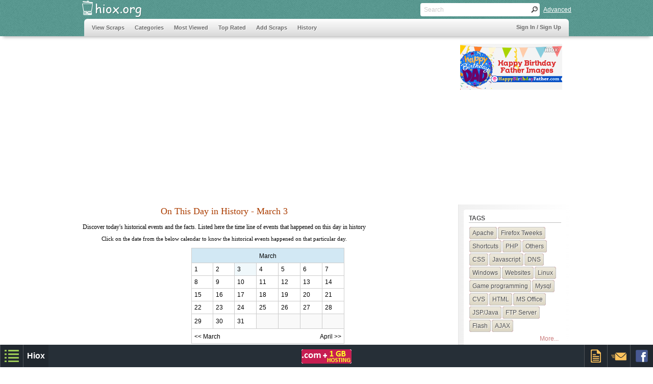

--- FILE ---
content_type: text/html
request_url: https://www.hiox.org/history/march-3.html
body_size: 8797
content:
<!DOCTYPE HTML>
<html>
<head>
<meta http-equiv="Content-Type" content="text/html; charset=utf-8">

<!-- disable iPhone inital scale -->
<meta name="viewport" content="width=device-width; initial-scale=1.0">

<meta name="google-site-verification" content="g4T38mU5Wiv_EGglZ-OSwTCm-09HyU6c3s7bfUCtMtk" />
<meta name="y_key" content="73426c7a8e043b8d" /> 
<meta property="fb:admins" content="780282231" /> 

<title>What Happened On This Day in History - March 3 | Today in History</title>
<meta name='keywords' content="on this day in history, today in history, this day in history, history today, what happened on this day, what happened on this day in history," />

<meta name='description' content='Today in History March 3 - What happened on this day in history.' />


<!-- main css -->
<link href="https://www.hiox.org/css/style.min.css?v1" rel="stylesheet" type="text/css">

<!-- media queries css -->
<link href="https://www.hiox.org/css/media-queries.min.css?v1" rel="stylesheet" type="text/css">

<!-- jquery alert style -->
<link rel="stylesheet" href="https://www.hiox.org/css/jquery.alerts.min.css?v1" type="text/css" media="screen" />

<!-- auto complete -->
<link rel="stylesheet" href="https://www.hiox.org/commoncode/autoComplete/autoComplete.css?v1" type="text/css" media="screen" />

<link rel='stylesheet' href='https://www.hiox.org/commoncode/numericPagination/numericPagination.css?v1' media='screen' />
<style type='text/css'>.page_navigation_active{background:#d24633;border:#bb3220 1px solid;}.page_navigation ul li a{ background:#fff;border:#dcdcdc 1px solid; }.page_navigation ul li a:hover{ background:#4abea4;border:#30a289 1px solid;color:#fff; }</style></head>


<body>

<script type="text/javascript">
var base="https://www.hiox.org";
var cscript="events.php";
</script>


<!--[if IE ]>
<style type="text/css">
.search_box
{
	width:200px;
	height:16px;
	float:left;
	font-family:Tahoma, Geneva, sans-serif;
	font-size:12px;
	padding:5px 2px;
	color:#666;
	border:none;
	
	background:none;
	margin:0px 5px;
}

.textbox
{
	font:normal.75em/28px Tahoma, Geneva, sans-serif;
	color:#333;
	height:21px;
	border:#dcdcdc 1px solid;
	background:#fcfcfc;
	padding:7px 1%;
	width:98%;
	border-bottom:#4abea4 3px solid;
	border-radius:5px;
	-moz-border-radius:5px;
	-wbkit-border-radius:5px;
	-o-border-radius:5px;
}
.txtbox{ padding:10px 0px 10px 5px;margin-top:-2px;height:25px;border:1px solid #a5a5a5; width:275px; font:12px arial,sans-serif,verdana;line-height:18px; }
</style>
<![endif]-->

<!-- header begins -->
<div class="header">

  <!-- header_top begins -->
  <div class="header_top">
    
    <!-- logo begins -->
    <div class="logo">
    	<a href="https://www.hiox.org/">
    		<img src="https://www.hiox.org/images/trans.png" width="130" height="37" style='border:none;' alt="Information Sharing Posts" title="Hiox Scrap">
    	</a>
    </div>
    <!-- logo ends -->
    
    <!-- search begins -->
    <div class="search">
    
    	<form action="" method="post" class="clearfix" id='search'>
    		<input name="" type="text" class="search_box" id='main_search' placeholder="Search">
    		<input type="button" class="search_button" value=" " onclick="ssub()">
    	</form>
    	
    	<div class="search_advanced lft"><a href="javascript:void(0);" onclick="javascript:$('#adv_search').slideToggle(600);">Advanced</a></div>
    	
    	<!-- adv. search -->
    	<div id='adv_search' style='display:none;' class='adv-search'>
    	<form name='add' action="https://www.hiox.org/index.php">
    		<div style='padding:10px;width:auto;'>
    			<input type="text" name="typea" id="typea" class="txtbox autocomplete" placeholder="Tags ex:php" />
    		</div>
    		<div style='padding:10px;width:auto;'>
    			<input type="text" name="namea" id="namea" class="txtbox autocomplete" placeholder="Users.." />
    		</div>
    		<div style='padding:10px;width:auto;'>
    			<input id="txt" type="text" name="txt" class="txtbox" placeholder="Search text" />
    		</div>
    		<div style='float:right;padding-right:5px;'>
    			<input value="GO" type="button" name="go" onclick="sub()" class="buttons" />
	    		<input value="Cancel" type="button" onclick="clear_search_form()" class="buttons" />
    		</div>
	   	</form>
    	</div>

    	<!-- end adv. search -->
    </div>
    <!-- search ends -->
    
    <div class="clear"></div>
  </div>
  <!-- header_top ends -->
    
 	<!-- nav begins -->
 	<div class="navigation">
	<nav class="clearfix" tabindex="0">
		<!-- main ul begins -->
		<ul>
			<li><a href="https://www.hiox.org/index.php" >View Scraps</a></li> 
			<li><a href="https://www.hiox.org/category.php" >Categories</a></li>
			<li><a href="https://www.hiox.org/most-viewed.php">Most Viewed</a></li>
		  <li><a href="https://www.hiox.org/top-rated.php">Top Rated </a></li>
		  <li><a href="https://www.hiox.org/login/add-scraps.php">Add Scraps</a></li>
		  <li><a href="#">History</a><ul>
			  <li><a href="https://www.hiox.org/today-history.html" >Today in History</a></li>
			  <li><a href="https://www.hiox.org/today-thoughts.html" >Thoughts</a></li>
			</ul></li>	
		</ul>
		<!-- main ul ends -->

		<div class="nav_sign" >
			 <span id='prof_link' style='color:#D34538;display:none;'>Welcome, <a style='color:#D34538;' href='#'></a></span> <a id='prof_logout' style='display:none;' href='https://www.hiox.org/login/logout.php'>Logout</a><a id='prof_signin' style='display:none;' href='https://www.login.hiox.com/?referrer=hiox.org'>Sign In / Sign Up</a>		</div>
	</nav>
	<!-- nav ends -->
	
	</div>
</div>
<!-- header ends -->

<!-- ad begins -->
<style type="text/css">@media(max-width: 900px) { .ad_wide { width: 100%;height:auto; } }</style><div id="ad_top" class="ad_top clearfix"><div class="ad_wide"><script async src="//pagead2.googlesyndication.com/pagead/js/adsbygoogle.js"></script>
<!-- hiox.org-728-90-responsive -->
<ins class="adsbygoogle"
     style="display:block"
     data-ad-client="ca-pub-5279176980875369"
     data-ad-slot="1203333333"
     data-ad-format="auto"></ins>
<script>
(adsbygoogle = window.adsbygoogle || []).push({});
</script></div><div class="ad_wide_right"><script async type="text/javascript" src="https://www.hiox.biz/hadd.js"></script><div id="hioxAd20090" class="hioxInternalAd" camp="200x90"></div></div></div><!-- ad ends -->



<!-- content starts -->
<div id="container" class="content clearfix">

	<!-- content_left begins -->
  <div class="content_left">
  	<!-- scrap_container begins -->
	  <div class="scrap_container clearfix" >
	  	
	  	<table align='center' style='margin-bottom:10px;font-family:Tahoma,​Geneva,​sans-serif;'><tr><td align='center'><h1 style='font-size:18px;color:#AC3F04;font-weight:normal;font-family:Tahoma,​Geneva,​sans-serif;'> On This Day in History - March 3 </h1></td></tr><tr><td style='font-size:12px;padding-top:10px;' align='center'> Discover today's historical events and the facts. Listed here the time line of events that happened on this day in history  </td></tr><tr><td style='font-size:11px;padding-top:7px;' align='center'> Click on the date from the below calendar to know the historical events happened on that particular day. </td></tr></table><table  cellpadding='0' cellspacing='0' align='center' class='calendar'><tr class='calendar-row'><td class='calendar-day-head' colspan='7'>
			<a href='https://www.hiox.org/history/march-1.html'>March</a></td><tr><td class='calendar-day'><a href='https://www.hiox.org/history/march-1.html'>1</a></td><td class='calendar-day'><a href='https://www.hiox.org/history/march-2.html'>2</a></td><td class='calendar-day-current'><a href='https://www.hiox.org/history/march-3.html'>3</a></td><td class='calendar-day'><a href='https://www.hiox.org/history/march-4.html'>4</a></td><td class='calendar-day'><a href='https://www.hiox.org/history/march-5.html'>5</a></td><td class='calendar-day'><a href='https://www.hiox.org/history/march-6.html'>6</a></td><td class='calendar-day'><a href='https://www.hiox.org/history/march-7.html'>7</a></td></tr><tr class='calendar-row'><td class='calendar-day'><a href='https://www.hiox.org/history/march-8.html'>8</a></td><td class='calendar-day'><a href='https://www.hiox.org/history/march-9.html'>9</a></td><td class='calendar-day'><a href='https://www.hiox.org/history/march-10.html'>10</a></td><td class='calendar-day'><a href='https://www.hiox.org/history/march-11.html'>11</a></td><td class='calendar-day'><a href='https://www.hiox.org/history/march-12.html'>12</a></td><td class='calendar-day'><a href='https://www.hiox.org/history/march-13.html'>13</a></td><td class='calendar-day'><a href='https://www.hiox.org/history/march-14.html'>14</a></td></tr><tr class='calendar-row'><td class='calendar-day'><a href='https://www.hiox.org/history/march-15.html'>15</a></td><td class='calendar-day'><a href='https://www.hiox.org/history/march-16.html'>16</a></td><td class='calendar-day'><a href='https://www.hiox.org/history/march-17.html'>17</a></td><td class='calendar-day'><a href='https://www.hiox.org/history/march-18.html'>18</a></td><td class='calendar-day'><a href='https://www.hiox.org/history/march-19.html'>19</a></td><td class='calendar-day'><a href='https://www.hiox.org/history/march-20.html'>20</a></td><td class='calendar-day'><a href='https://www.hiox.org/history/march-21.html'>21</a></td></tr><tr class='calendar-row'><td class='calendar-day'><a href='https://www.hiox.org/history/march-22.html'>22</a></td><td class='calendar-day'><a href='https://www.hiox.org/history/march-23.html'>23</a></td><td class='calendar-day'><a href='https://www.hiox.org/history/march-24.html'>24</a></td><td class='calendar-day'><a href='https://www.hiox.org/history/march-25.html'>25</a></td><td class='calendar-day'><a href='https://www.hiox.org/history/march-26.html'>26</a></td><td class='calendar-day'><a href='https://www.hiox.org/history/march-27.html'>27</a></td><td class='calendar-day'><a href='https://www.hiox.org/history/march-28.html'>28</a></td></tr><tr class='calendar-row'><td class='calendar-day'><a href='https://www.hiox.org/history/march-29.html'>29</a></td><td class='calendar-day'><a href='https://www.hiox.org/history/march-30.html'>30</a></td><td class='calendar-day'><a href='https://www.hiox.org/history/march-31.html'>31</a></td><td class='calendar-day-np'>&nbsp;</td><td class='calendar-day-np'>&nbsp;</td><td class='calendar-day-np'>&nbsp;</td><td class='calendar-day-np'>&nbsp;</td></tr><tr class='calendar-row'><td  class='bottom' colspan=7><span style='float:left;'><a href='https://www.hiox.org/history/march-1.html'><< March </a>
			</span><span style='float:right;'><a href='https://www.hiox.org/history/april-1.html'>April >></a></span></td></table><table cellpadding='0' cellspacing='0' align='center' style='padding-bottom: 15px;padding-top: 35px;font-size:18px;color:#AC3F04;
			font-weight:normal;align:center;margin:0 auto;font-family:Tahoma,​Geneva,​sans-serif;'><tr><td >What Happened On This Day In History - March 3</td></tr></table><h1 class='mgn'><span class='color_black'>1585</span>   <span class='color_red'>March 3</span></h1><div class='scrap_box scrap_box_width2 bg_01' ><h2>1585-03-03 </h2> <h1 class='h3_dupe'>The Olympic Theatre, designed by Andrea Palladio, is inaugurated in Vicenza.</h1></div><h1 class='mgn'><span class='color_black'>1845</span>   <span class='color_red'>March 3</span></h1><div class='scrap_box scrap_box_width2 bg_01' ><h2>1845-03-03 </h2> <h1 class='h3_dupe'>Florida is admitted as the 27th U.S. state.</h1></div><h1 class='mgn'><span class='color_black'>1847</span>   <span class='color_red'>March 3</span></h1><div class='scrap_box scrap_box_width2 bg_01' ><h2>1847-03-03 </h2> <h1 class='h3_dupe'>Post Office Department authorized to issue postage stamps </h1></div><div id="gad"><style type="text/css">
.hioxorg-336-280-responsive { width: 125px; height: 125px; }
@media(min-width: 500px) { .hioxorg-336-280-responsive { width: 200px; height: 200px; } }
@media(min-width: 600px) { .hioxorg-336-280-responsive { width: 250px; height: 250px; } }
@media(min-width: 700px) { .hioxorg-336-280-responsive { width: 336px; height: 280px; } }
</style>
<script async src="//pagead2.googlesyndication.com/pagead/js/adsbygoogle.js"></script>
<!-- hiox.org-336-280-responsive -->
<ins class="adsbygoogle hioxorg-336-280-responsive"
     style="display:inline-block"
     data-ad-client="ca-pub-5279176980875369"
     data-ad-slot="9306852937"
     ></ins>
<script>
(adsbygoogle = window.adsbygoogle || []).push({});
</script><style type="text/css">
.hioxorg-336-280-responsive { width: 125px; height: 125px; }
@media(min-width: 500px) { .hioxorg-336-280-responsive { width: 200px; height: 200px; } }
@media(min-width: 600px) { .hioxorg-336-280-responsive { width: 250px; height: 250px; } }
@media(min-width: 700px) { .hioxorg-336-280-responsive { width: 336px; height: 280px; } }
</style>
<script async src="//pagead2.googlesyndication.com/pagead/js/adsbygoogle.js"></script>
<!-- hiox.org-336-280-responsive -->
<ins class="adsbygoogle hioxorg-336-280-responsive"
     style="display:inline-block"
     data-ad-client="ca-pub-5279176980875369"
     data-ad-slot="9306852937"
     ></ins>
<script>
(adsbygoogle = window.adsbygoogle || []).push({});
</script></div><h1 class='mgn'><span class='color_black'>1857</span>   <span class='color_red'>March 3</span></h1><div class='scrap_box scrap_box_width2 bg_01' ><h2>1857-03-03 </h2> <h1 class='h3_dupe'>Second Opium War: France and the United Kingdom declare war on China.</h1></div><h1 class='mgn'><span class='color_black'>1879</span>   <span class='color_red'>March 3</span></h1><div class='scrap_box scrap_box_width2 bg_01' ><h2>1879-03-03 </h2> <h1 class='h3_dupe'>1st female lawyer heard by Supreme Court (Belva Ann Bennett Lockwood) </h1></div><h1 class='mgn'><span class='color_black'>1885</span>   <span class='color_red'>March 3</span></h1><div class='scrap_box scrap_box_width2 bg_01' ><h2>1885-03-03 </h2> <h1 class='h3_dupe'>The American Telephone & Telegraph Company is incorporated in New York.</h1></div><h1 class='mgn'><span class='color_black'>1915</span>   <span class='color_red'>March 3</span></h1><div class='scrap_box scrap_box_width2 bg_01' ><h2>1915-03-03 </h2> <h1 class='h3_dupe'>NACA, the predecessor of NASA, is founded.</h1></div><h1 class='mgn'><span class='color_black'>1918</span>   <span class='color_red'>March 3</span></h1><div class='scrap_box scrap_box_width2 bg_01' ><h2>1918-03-03 </h2> <h1 class='h3_dupe'>Germany, Austria and Russia sign the Treaty of Brest-Litovsk ending Russias involvement in World War I, and leading to the independence of Finland, Estonia, Latvia, Lithuania and Poland.</h1></div><h1 class='mgn'><span class='color_black'>1923</span>   <span class='color_red'>March 3</span></h1><div class='scrap_box scrap_box_width2 bg_01' ><h2>1923-03-03 </h2> <h1 class='h3_dupe'>TIME magazine is published for the first time.</h1></div><h1 class='mgn'><span class='color_black'>1924</span>   <span class='color_red'>March 3</span></h1><div class='scrap_box scrap_box_width2 bg_01' ><h2>1924-03-03 </h2> <h1 class='h3_dupe'>The Free State of Fiume is annexed by Kingdom of Italy.</h1></div><h1 class='mgn'><span class='color_black'>1938</span>   <span class='color_red'>March 3</span></h1><div class='scrap_box scrap_box_width2 bg_01' ><h2>1938-03-03 </h2> <h1 class='h3_dupe'>Oil is discovered in Saudi Arabia.</h1></div><h1 class='mgn'><span class='color_black'>1939</span>   <span class='color_red'>March 3</span></h1><div class='scrap_box scrap_box_width2 bg_01' ><h2>1939-03-03 </h2> <h1 class='h3_dupe'>In Mumbai, Mohandas Gandhi begins to fast in protest at the autocratic rule in India.</h1></div><h1 class='mgn'><span class='color_black'>1943</span>   <span class='color_red'>March 3</span></h1><div class='scrap_box scrap_box_width2 bg_01' ><h2>1943-03-03 </h2> <h1 class='h3_dupe'>World War II: In London, England, 173 people are killed in a crush while trying to enter an air-raid shelter at Bethnal Green tube station.</h1></div><h1 class='mgn'><span class='color_black'>1945</span>   <span class='color_red'>March 3</span></h1><div class='scrap_box scrap_box_width2 bg_01' ><h2>1945-03-03 </h2> <h1 class='h3_dupe'>World War II: The RAF accidentally bombs the Bezuidenhout neighbourhood in The Hague, Netherlands, killing 511 people.</h1></div><h1 class='mgn'><span class='color_black'>1953</span>   <span class='color_red'>March 3</span></h1><div class='scrap_box scrap_box_width2 bg_01' ><h2>1953-03-03 </h2> <h1 class='h3_dupe'> A Canadian Pacific Airlines De Havilland Comet crashes in Karachi, Pakistan, killing 11.</h1></div><h1 class='mgn'><span class='color_black'>1956</span>   <span class='color_red'>March 3</span></h1><div class='scrap_box scrap_box_width2 bg_01' ><h2>1956-03-03 </h2> <h1 class='h3_dupe'>Cockie Gastelaars swims world record 100 meter freestyle(1 :4.2) </h1></div><h1 class='mgn'><span class='color_black'>1959</span>   <span class='color_red'>March 3</span></h1><div class='scrap_box scrap_box_width2 bg_01' ><h2>1959-03-03 </h2> <h1 class='h3_dupe'>1st US probe to enter solar orbit, Pioneer 4, is launched </h1></div><h1 class='mgn'><span class='color_black'>1969</span>   <span class='color_red'>March 3</span></h1><div class='scrap_box scrap_box_width2 bg_01' ><h2>1969-03-03 </h2> <h1 class='h3_dupe'>Apollo program: NASA launches Apollo 9 to test the lunar module.</h1></div><h1 class='mgn'><span class='color_black'>1978</span>   <span class='color_red'>March 3</span></h1><div class='scrap_box scrap_box_width2 bg_01' ><h2>1978-03-03 </h2> <h1 class='h3_dupe'>Origin of Saka Era (India) </h1></div><h1 class='mgn'><span class='color_black'>1985</span>   <span class='color_red'>March 3</span></h1><div class='scrap_box scrap_box_width2 bg_01' ><h2>1985-03-03 </h2> <h1 class='h3_dupe'>A magnitude 8.3 earthquake struck the Valpara�so Region of Chile, killing 177 and leaving nearly a million people homeless.</h1></div><h1 class='mgn'><span class='color_black'>1997</span>   <span class='color_red'>March 3</span></h1><div class='scrap_box scrap_box_width2 bg_01' ><h2>1997-03-03 </h2> <h1 class='h3_dupe'>The tallest free-standing structure in the Southern Hemisphere, Sky Tower in downtown Auckland, New Zealand, opens after two-and-a-half years of construction.</h1></div><h1 class='mgn'><span class='color_black'>2004</span>   <span class='color_red'>March 3</span></h1><div class='scrap_box scrap_box_width2 bg_01' ><h2>2004-03-03 </h2> <h1 class='h3_dupe'> Belgian brewer Interbrew and Brazilian rival AmBev agree to merge in a $11.2 billion deal that forms InBev, the world's largest brewer.</h1></div><h1 class='mgn'><span class='color_black'>2005</span>   <span class='color_red'>March 3</span></h1><div class='scrap_box scrap_box_width2 bg_01' ><h2>2005-03-03 </h2> <h1 class='h3_dupe'> Steve Fossett becomes the first person to fly an airplane non-stop around the world solo without refueling.</h1></div><h1 class='mgn'><span class='color_black'>2009</span>   <span class='color_red'>March 3</span></h1><div class='scrap_box scrap_box_width2 bg_01' ><h2>2009-03-03 </h2> <h1 class='h3_dupe'>The building of the Historisches Archiv der Stadt K�ln (Historical Archives) in Cologne, Germany, collapses.</h1></div><h1 class='mgn'><span class='color_black'>2012</span>   <span class='color_red'>March 3</span></h1><div class='scrap_box scrap_box_width2 bg_01' ><h2>2012-03-03 </h2> <h1 class='h3_dupe'>US President Barack Obama officially secures Democratic presidential nomination.</h1></div>			
	  <div class="clear"></div>
  	</div>
  	<!-- scrap_container ends -->
  	
  </div>
  <!-- content_left ends -->
  
  <!-- content_right begins -->
  <div class="content_right clearfix">
  	<!-- tags begins -->
  <div class="tags">
    <h5>Tags</h5>
    <ul class="tags_01">
    	<li><a href="https://www.hiox.org/category/Apache.php" title='Apache'>Apache</a></li><li><a href="https://www.hiox.org/category/Firefox_Tweeks.php" title='Firefox Tweeks'>Firefox Tweeks</a></li><li><a href="https://www.hiox.org/category/Shortcuts.php" title='Shortcuts'>Shortcuts</a></li><li><a href="https://www.hiox.org/category/PHP.php" title='PHP'>PHP</a></li><li><a href="https://www.hiox.org/category/Others.php" title='Others'>Others</a></li><li><a href="https://www.hiox.org/category/CSS.php" title='CSS'>CSS</a></li><li><a href="https://www.hiox.org/category/Javascript.php" title='Javascript'>Javascript</a></li><li><a href="https://www.hiox.org/category/DNS.php" title='DNS'>DNS</a></li><li><a href="https://www.hiox.org/category/Windows.php" title='Windows'>Windows</a></li><li><a href="https://www.hiox.org/category/Websites.php" title='Websites'>Websites</a></li><li><a href="https://www.hiox.org/category/Linux.php" title='Linux'>Linux</a></li><li><a href="https://www.hiox.org/category/Game_programming.php" title='Game programming'>Game programming</a></li><li><a href="https://www.hiox.org/category/Mysql.php" title='Mysql'>Mysql</a></li><li><a href="https://www.hiox.org/category/CVS.php" title='CVS'>CVS</a></li><li><a href="https://www.hiox.org/category/HTML.php" title='HTML'>HTML</a></li><li><a href="https://www.hiox.org/category/MS_Office.php" title='MS Office'>MS Office</a></li><li><a href="https://www.hiox.org/category/JSP-Java.php" title='JSP/Java'>JSP/Java</a></li><li><a href="https://www.hiox.org/category/FTP_Server.php" title='FTP Server'>FTP Server</a></li><li><a href="https://www.hiox.org/category/Flash.php" title='Flash'>Flash</a></li><li><a href="https://www.hiox.org/category/AJAX.php" title='AJAX'>AJAX</a></li>    </ul>  
    <div class="clear"></div>
    <div style="margin:5px;float:right;font:normal 12px Tahoma, Geneva, sans-serif;"><a class='anc' href="https://www.hiox.org/category.php">More...</a></div>
	  <div class="clear"></div>
    </div>
    <!-- tags ends -->
    
  	<div class="tags">
			<ul style="list-style:none;font:normal 12px/16px Tahoma, Geneva, sans-serif;">
				<li style='margin:5px;'><a class="anc"  target="_blank" href="http://indiandir.com" >Indian Web Directory</a></li>
				<li style='margin:5px;'><a class="anc"  target="_blank" href="https://www.timezoneguide.com">Time Zone Converter</a></li>
				<li style='margin:5px;'><a class="anc"  target="_blank" href="http://tofocus.info" >Web Internet Statistics</a></li>
				<li style='margin:5px;'><a class="anc"  target="_blank" href="http://tufing.com" >Live Chatting Online</a></li>
							</ul>
		</div> 
		 
  <!-- tags begins -->
  <div class="tags">
    <h5>Comments</h5>
    <ul class="tags_02">
    	<li><a href="https://www.hiox.org/38336-list-of.php">expected, smart move:)</a></li><li><a href="https://www.hiox.org/38336-list-of.php">Already black money holders account is empty..</a></li><li><a href="https://www.hiox.org/38336-list-of.php">The money will never return</a></li><li><a href="https://www.hiox.org/38302-google-will.php">Nice sharing..</a></li><li><a href="https://www.hiox.org/38303-i-am-on-cloud-nine-meaning.php">Thank you...</a></li><li><a href="https://www.hiox.org/38278-how-to-pass-php-array-to-javascript.php">Good one...</a></li><li><a href="https://www.hiox.org/38290-how-hackers.php">Nice post...</a></li><li><a href="https://www.hiox.org/38290-how-hackers.php">Good sharing.....</a></li><li><a href="https://www.hiox.org/38288-what-is-risk-in-software-testing.php">Good...</a></li><li><a href="https://www.hiox.org/38281-301-redirect-map.php">Thanks for nice sharing...</a></li>    </ul>
    <div class="clear"></div>
    </div>
    <!-- tags ends -->
    
  </div>
  <!-- content_right ends -->

</div>
<!-- content ends -->
<!-- footer begins -->
<!--
<div class="footer clearfix">

  <div class="footer_top clearfix">
  
    <div class="footer_top_con">
    
    <div class="footer_list">
	    <h6 class="foot_tit1">Browse through</h6><h6 class="foot_tit2">Recently Viewed</h6>
  	  <ul>
  	  	<li><a href="https://www.hiox.org/10891-shaam-dhale.php" title="Shaam Dhale Khidki Tale Lyrics - Albela - Hindi Movie Song">Shaam Dhale Khidki Tale Lyrics - Albela - Hindi Movie Song</a></li><li><a href="https://www.hiox.org/12971-நியாயம்.php" title="நியாயம்">நியாயம்</a></li><li><a href="https://www.hiox.org/7964-orunoorashakal-lyrics.php" title="Orunoorashakal Lyrics - Ennittum (2004) - Malayalam Movie Song">Orunoorashakal Lyrics - Ennittum (2004) - Malayalam Movie Song</a></li><li><a href="https://www.hiox.org/17730-vilakku-vaipom.php" title="Vilakku Vaipom Vilakku Vaipom Lyrics - Aathma - Tamil Movie Song">Vilakku Vaipom Vilakku Vaipom Lyrics - Aathma - Tamil Movie Song</a></li><li><a href="https://www.hiox.org/19517-chellame-idhu.php" title="Chellame Idhu Iravaa Pagala Lyrics - Kalaabak Kadhalan - Tamil Movie Song">Chellame Idhu Iravaa Pagala Lyrics - Kalaabak Kadhalan - Tamil Movie Song</a></li>    	</ul>
    </div>
    
    <div class="footer_list">
    <h6 class="foot_tit1">Browse through</h6><h6 class="foot_tit2">Archives</h6>
    <ul>
    	<li><a href='https://www.hiox.org/archives-december-2025.php'>December, 2025</a></li>
<li><a href='https://www.hiox.org/archives-november-2025.php'>November, 2025</a></li>
<li><a href='https://www.hiox.org/archives-october-2025.php'>October, 2025</a></li>
<li><a href='https://www.hiox.org/archives-september-2025.php'>September, 2025</a></li>
<li><a href='https://www.hiox.org/archives-august-2025.php'>August, 2025</a></li>
    </ul>
    </div>
    
    <div class="footer_list">
    <h6 class="foot_tit1">Browse through</h6><h6 class="foot_tit2">Menus</h6>
    <ul>
  	  <li><a href="https://www.hiox.org/index.php" >Home</a></li>
  	  <li><a href="https://www.hiox.org/top-rated.php">Top Rated</a></li>
	    <li><a href="https://www.hiox.org/most-viewed.php">Most Viewed</a></li>
    	<li><a href="https://www.hiox.org/today-history.html" >Today in History</a></li>
    	<li><a href="https://www.hiox.org/today-thoughts.html" >Today's Thoughts</a></li>
    </ul>
    </div>
    
    </div>
    
  </div>
  
  <div class="footer_bottom clearfix">
    <div class="footer_bottom_con">
      <div class="footer_bottom_inner_con lft" style='padding-top:10px;'>
      <a href="https://www.hiox.org/contact-us.php">Contact</a> || <a href="https://www.hiox.org/privacy.php">Privacy</a> || <a href="https://www.hiox.org/terms.php">Terms</a> || <a href="https://www.hiox.org/rss.xml">RSS</a> || <a href="https://www.hiox.org/sitemap.xml">Sitemap</a>
      </div>
            
      <div class="footer_bottom_inner_con lft" style='padding-top:10px;'>
      <a href="http://hioxindia.com">Web hosting</a> by Hiox India
      </div>
      
    </div>
  </div>
</div>
-->
<script type='text/javascript'>var chf_rss=true;</script>

<script type="text/javascript">
    var chf_sess = "";
    var chf_sess_mail = "";
    var chf_sess_mobile = "";
</script>


<link href="//www.hiox.org/commoncode/footer/chf_style.min.css?v1.4" rel="stylesheet" type="text/css">
<!--script type="text/javascript" src="//www.hiox.org/commoncode/footer/chf_script.js?v.1"></script-->
<script type="text/javascript">
	var fv='?v11.4';
	window.addEventListener('load', 
  	function() { 
	   	var homeurl="//www.hiox.org/commoncode/footer";
	    	var tag1 = document.createElement("script");
		tag1.src = homeurl+'/chf_script.js'+fv;
	  	document.getElementsByTagName("head")[0].appendChild(tag1);
   	}, false);

</script>
<!-- footer ends -->
<script src='https://www.hiox.org/js/jquery-min.js'></script>
<script type="text/javascript">

var editor='';
var ieversion='';
editor='';
var show_alert='';

if(/MSIE (\d+\.\d+);/.test(navigator.userAgent)){ 
 ieversion=new Number(RegExp.$1) // capture x.x portion and store as a number
}

//COMMON JS
var dfLoadStatus = 0;
var dfLoadFiles = [
    [base+'/commoncode/js/jquery.js'],
    [base+'/js/commonjsfunctions-blocksit.min.js'],
    [base+'/commoncode/autoComplete/autoComplete.js?v1']
    
];

/* IE SPECIFIC JS FILES */
var myNav = navigator.userAgent.toLowerCase();
var IE=(myNav.indexOf('msie') != -1) ? parseInt(myNav.split('msie')[1]) : false;

if(IE!=false && IE<9){
   dfLoadFiles.push([base+'/js/html5.js']);
   dfLoadFiles.push([base+'/js/css3-mediaqueries.js']);   
}

// Specific js include
if(cscript=='add-scraps.php'){
	if(ieversion!=''){
		dfLoadFiles.push(
			[base+'/ckeditor-ie/ckeditor.js'] //full version of ckeditor v.4.4, syntax highlighter & quote plugins disabled
		);
	}else{
		dfLoadFiles.push(
			[base+'/ckeditor/ckeditor.js'] //cutomized version of ckeditor v.4.4 with required plugins 
		);
	}

}


if(cscript=='index.php' && typeof(CM_BASE)!='undefined' || cscript=='preview.php'){ //SCRAP PAGE
	}

function downloadJSAtOnload(){
    if (!dfLoadFiles.length){
    	// chf_utils();
    	on_ready_complete();
    	return;
    }

    var dfGroup = dfLoadFiles.shift();
    dfLoadStatus = 0;

    for(var i = 0; i<dfGroup.length; i++) {
        dfLoadStatus++;
        var element = document.createElement('script');
        element.src = dfGroup;
        element.onload = element.onreadystatechange = function() {
        if ( ! this.readyState ||
               this.readyState == 'complete' || this.readyState == 'loaded' ) {
            dfLoadStatus--;
            if (dfLoadStatus==0) downloadJSAtOnload();
        }       
    };
    document.body.appendChild(element);
  }

}


function on_ready_complete(){
	var prof= get_cookie('PROF');
	
	if(prof!=false && prof!=null){	
		prof=decodeURIComponent(prof);
		prof=prof.split('#@');
		$('#prof_link > a').attr('href',base+prof[0]);
		$('#prof_link > a').html(prof[1].replace(/\+/g,' '));
		$('#prof_link,#prof_logout').show();
	}else{
		$('#prof_signin').show();
	}
					
	var vm=get_cookie('view_mode');
	if(vm=='row'){
			$('#view_row').click();
	}else{
		call_blocksit();
	}
	
	
	$(window).resize(function() {
	 	call_blocksit();
	});
	
	//HANDLER FUNCTION REMOVED FROM 1.5 so we're extended that
	jQuery.extend({
  	handleError: function( s, xhr, status, e ) {
    // If a local callback was specified, fire it
    if ( s.error )
    	s.error( xhr, status, e );
    // If we have some XML response text (e.g. from an AJAX call) then log it in the console
    else if(xhr.responseText)
    	console.log(xhr.responseText);
    }
	});
	
	// CENTERS given element
	jQuery.fn.center = function () {
    	this.css("position","absolute");
    	this.css("top", (($(window).height() - this.outerHeight()) / 2) + $(window).scrollTop() + "px");
    	this.css("left", (($(window).width() - this.outerWidth()) / 2) + $(window).scrollLeft() + "px");
    	return this;
	}
	

	//SCROLLS PAGE TO GIVEN ID, USAGE:$('selector').scrollView();
	$.fn.scrollView = function () {
		return this.each(function () {
		  $('html, body').animate({
		    scrollTop: $(this).offset().top
  	  }, 600);
		});
	}

	//specific triggers
	if(show_alert!=''){
			}else if(cscript=='add-scraps.php' && editor==true){
		
		//INITIATE EDITOR
		editor = CKEDITOR.replace( 'content',{
  	enterMode : CKEDITOR.ENTER_BR,
  	shiftEnterMode: CKEDITOR.ENTER_P,
  	toolbar :
  	    [
  	    	 ['Table','HorizontalRule','Smiley','SpecialChar','PageBreak','Image','Iframe'],
  	       ['NumberedList','BulletedList','-','Outdent','Indent','Blockquote'],
  	       ['JustifyLeft','JustifyCenter','JustifyRight','JustifyBlock'],
  	       ['Link','Unlink'],['Syntaxhighlight'],['Maximize'],'/',
  	       ['Bold','Italic','Underline','Strike','-','RemoveFormat','Subscript','Superscript'],
  	       ['Styles','Format','Font','FontSize','-','TextColor','BGColor'],['Undo','Redo','autosave']
  	       
  	    ],
  	extraPlugins: 'filebrowser',
  	
  	});
		
		
		$("#newtag").cmnAutoCompleteTag(base+"/login/ajax-handler.php",{delay : 1000, cmnWordCount:3, cmnTagCount:5, hover:  "rgb(54,104,217)", color: "black" , prefill_tags: [  ],new_tags:true,special_chars:['+'] }); // ajax file should return the value separated by comma(,)
	
		
	}else if(cscript=='index.php' && typeof(CM_BASE)!='undefined' || cscript=='preview.php'){ //SCRAP PAGE

		if(SH==true){
			//init syntax highlighter
			SyntaxHighlighter.config.stripBrs = true;
			SyntaxHighlighter.defaults.toolbar = false;
			SyntaxHighlighter.defaults.gutter = false;
			SyntaxHighlighter.highlight();
		}
		
		if(get_cookie('LIVE')==1){
			$('#edit_part').show();
		}
	}

	//home page auto complete
	
	 $('#typea').cmnAutoComplete(base+"/login/ajax-handler.php?qtype=tags",{ delay: 1000, background: "#58978F", hover: "#E7E7E7", color: "black" , border_color: "#000"});
	 $('#namea').cmnAutoComplete(base+"/login/ajax-handler.php?qtype=users",{ delay: 1000, background: "#58978F", hover: "#E7E7E7", color: "black" , border_color: "#000"});
	
}

// Check for browser support of event handling capability
if (window.addEventListener)
window.addEventListener("load", downloadJSAtOnload, false);
else if (window.attachEvent)
window.attachEvent("onload", downloadJSAtOnload);
else window.onload = downloadJSAtOnload;

//END OF COMMON JS

</script>

</body>
</html>


--- FILE ---
content_type: text/html; charset=UTF-8
request_url: https://www.hiox.biz/showadd.php?campaign=200x90&str=https:%2F%2Fwww.hiox.biz%2F
body_size: 204
content:
	<a target="_blank" href="https://www.hiox.biz/had.php?name=happybirthdayfather 200x90&url=https://www.happybirthdayfather.com/" style="border:0px;" rel="nofollow"><img src="https://www.hiox.biz/ads/200x90/happybirthdayfather-200x90.jpg" width="200" height="90" border=0></a>


--- FILE ---
content_type: text/html; charset=utf-8
request_url: https://www.google.com/recaptcha/api2/aframe
body_size: 268
content:
<!DOCTYPE HTML><html><head><meta http-equiv="content-type" content="text/html; charset=UTF-8"></head><body><script nonce="WY7p81v7lDjZGPcj8us7RQ">/** Anti-fraud and anti-abuse applications only. See google.com/recaptcha */ try{var clients={'sodar':'https://pagead2.googlesyndication.com/pagead/sodar?'};window.addEventListener("message",function(a){try{if(a.source===window.parent){var b=JSON.parse(a.data);var c=clients[b['id']];if(c){var d=document.createElement('img');d.src=c+b['params']+'&rc='+(localStorage.getItem("rc::a")?sessionStorage.getItem("rc::b"):"");window.document.body.appendChild(d);sessionStorage.setItem("rc::e",parseInt(sessionStorage.getItem("rc::e")||0)+1);localStorage.setItem("rc::h",'1769630916047');}}}catch(b){}});window.parent.postMessage("_grecaptcha_ready", "*");}catch(b){}</script></body></html>